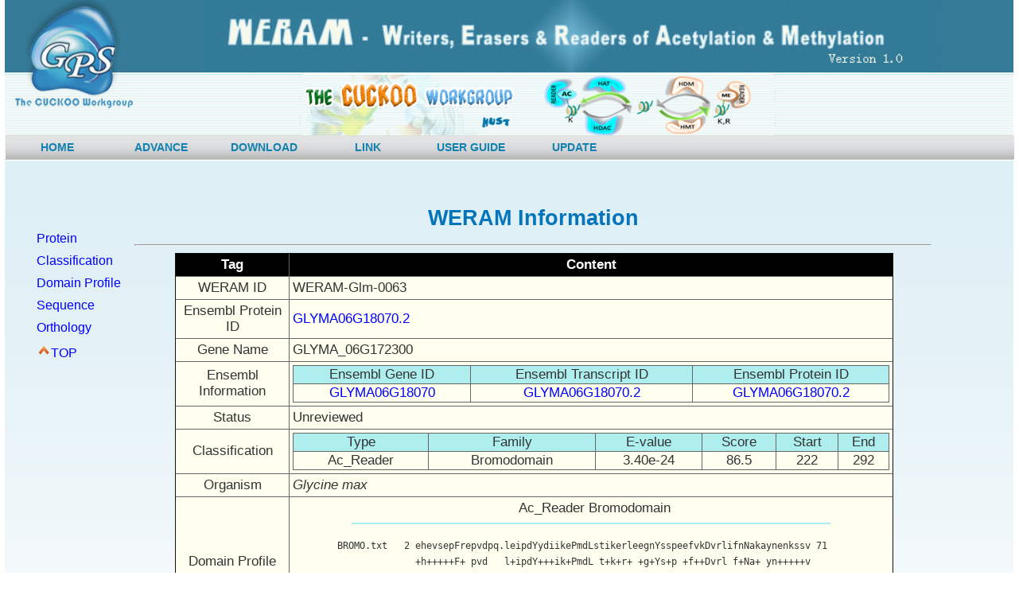

--- FILE ---
content_type: text/html
request_url: http://weram.biocuckoo.org/view.php?status=Unreviewed&id=GLYMA06G18070.2
body_size: 49544
content:
<!DOCTYPE html PUBLIC "-//W3C//DTD XHTML 1.0 Transitional//EN" "http://www.w3.org/TR/xhtml1/DTD/xhtml1-transitional.dtd">
<html xmlns="http://www.w3.org/1999/xhtml">
    <!-- DW6 -->
    <head>
        <!-- Copyright 2005 Macromedia, Inc. All rights reserved. -->
        <meta http-equiv="Content-Type" content="text/html; charset=utf-8" />
        <TITLE>WERAM - Writers, Erasers & Readers of Histone Acetylation and Methylation Database</TITLE>
		<!--<TITLE>EKPD - Eukaryotic Protein Kinase & Protein Phosphatase Database</TITLE> -->
<link   rel= "shortcut   icon "   href= "images/GPS.png "/> 
        <link rel="stylesheet" href="stylegreen.css" type="text/css" />
        <link rel="stylesheet" href="js/lavalamp/lavalamp_test.css" type="text/css" media="screen"/>
        <link rel="stylesheet" href="css.css" type="text/css" />
        
		<script type="text/javascript" src="js/lavalamp/jquery-1.2.3.min.js"></script>
        <script type="text/javascript" src="js/lavalamp/jquery.easing.min.js"></script>
        <script type="text/javascript" src="js/lavalamp/jquery.lavalamp.js"></script>
        <script type="text/javascript" src="js/jquery-1.3.2.min.js"></script>
		
		<script type="text/JavaScript" src="js/curvycorners.src.js"></script>
		<script language="javascript">

		var num = 1;

		function addDiv()
		{
			var thenew= document.createElement('div');
			
			thenew.id = "div" + num;
			
			thenew.style.width = "640px";
			
			thenew.style.paddingTop = "10px";
			
			thenew.style.paddingBottom = "10px";
			//
			var newSelectOption = document.createElement("select");
			
			newSelectOption.id = "tagOption" + num;
			
			newSelectOption.name = "tagOption" + num;
			
			newSelectOption.style.marginRight= "10px";
			
			newSelectOption.options.add(new Option("AND ","and")); 
			
			newSelectOption.options.add(new Option("OR ","or"));
			
			newSelectOption.options.add(new Option("NOT ","and not")); 
						
			thenew.appendChild(newSelectOption);
			
			//
			var newSelect = document.createElement("select");
			
			newSelect.id = "tag" + num;
			
			newSelect.name = "tag" + num;
			
			newSelect.style.marginRight= "10px";
			
			newSelect.options.add(new Option("WERAM ID","WERAMID")); 
			newSelect.options.add(new Option("Ensemble Gene ID","EnsemblGeneID"));
			newSelect.options.add(new Option("Ensemble Transcript ID","EnsemblTranscriptID"));
			newSelect.options.add(new Option("Ensemble Protein ID","Other_EnsemblID"));
			
			newSelect.options.add(new Option("UniProt Accession","UniprotID"));
			
			newSelect.options.add(new Option("Gene Name/Alias","GeneName"));
			
			newSelect.options.add(new Option("Species","Species"));
			
			newSelect.options.add(new Option("Family","Family"));
			
			thenew.appendChild(newSelect);

			//
			var newInput = document.createElement("input");
			
			newInput.id = "input" + num;
			
			newInput.name = "input" + num;
			
			newInput.type = "text";
			
			newInput.style.width = "290px";
			
			newInput.style.marginRight= "10px";
			
			thenew.appendChild(newInput);
			
			//
			var newAdd = document.createElement("input");
			
			newAdd.id = "add" + num;
			
			newAdd.name = "add" + num;
			
			newAdd.type = "button";
			
			newAdd.style.marginRight= "10px";
			
			newAdd.value = " + ";
			
			if(newAdd.attachEvent){
			
				newAdd.attachEvent( "onclick", addDiv);
				
			}else{
			
				newAdd.addEventListener( 'click',addDiv);
			}
					
			thenew.appendChild(newAdd);
			
			//
			var newDel = document.createElement("input");
			
			newDel.id = "del" + num;
			
			newDel.name = "del" + num;
			
			newDel.type = "button";
			
			newDel.value = " - ";
					
			if(newDel.attachEvent){
			
				newDel.attachEvent( "onclick", delDiv);
				
			}else{
			
				newDel.addEventListener( 'click',delDiv);
			}
					
			thenew.appendChild(newDel);

			//
			document.getElementById('bbbb').appendChild(thenew);

			num = num + 1;

			document.getElementById('num').value=num;

		}
		function delDiv()
		{
			//document.getElementById('bbbb').removeChild(document.getElementById('bbbb').childNodes[1]);
			var node = document.getElementById('div' + (num-1));

			document.getElementById('bbbb').removeChild(node);

			num  = num -1;
		}

		function resetNum(){

			document.getElementById('num').value  = 1;

			return true;
		}
		</script>
		<script type="text/javascript">
		$().ready(function(){
		$("td#myLabel").hover(function(){
		$('.txt').html($(this).children('.content').html());
		},
		function(){
		$('.txt').html($(this).children('.content').html());
		});
		});
		</script>
		<script type="text/javascript">
			function showDiv(nodeid){		
				var hdiv = document.getElementById(nodeid);
				var hdiv2 = document.getElementById("txt");
				hdiv2.innerHTML = hdiv.innerHTML;
			}
			function hideDiv(){
				var hdiv = document.getElementById("txt");
				hdiv.style.display = "none";
			}
		</script>
		<script language="JavaScript" type="text/JavaScript"> 
		function display(t){
		   var p=document.all(t); //声明一个变量
		   p.style.display=p.style.display=="none"?"":"none"; //判断是否隐藏
		}
		</script>
		<script type="text/javascript">
			//search 搜索结果界面
			$(document).ready(function(){
			$("div.flip").click(function(){
				$(this).parent().children("div.panel").slideToggle(2000);
			  });
			});
		</script>
		<script type="text/javascript">
			//点击弹出层，download下载选项
			function showid(idname){
			var isIE = (document.all) ? true : false;
			var isIE6 = isIE && ([/MSIE (\d)\.0/i.exec(navigator.userAgent)][0][1] == 6);
			var newbox=document.getElementById(idname);
			newbox.style.zIndex="9999";
			newbox.style.display="block"
			newbox.style.position = !isIE6 ? "fixed" : "absolute";
			newbox.style.top =newbox.style.left = "50%";
			newbox.style.marginTop = - newbox.offsetHeight / 2 + "px";
			newbox.style.marginLeft = - newbox.offsetWidth / 2 + "px";
			var layer=document.createElement("div");
			layer.id="layer";
			layer.style.width=layer.style.height="100%";
			layer.style.position= !isIE6 ? "fixed" : "absolute";
			layer.style.top=layer.style.left=0;
			layer.style.backgroundColor="#000";
			layer.style.zIndex="9998";
			layer.style.opacity="0.6";
			document.body.appendChild(layer);
			var sel=document.getElementsByTagName("select");
			for(var i=0;i<sel.length;i++){
			sel[i].style.visibility="hidden";
			}
			function layer_iestyle(){
			layer.style.width=Math.max(document.documentElement.scrollWidth, document.documentElement.clientWidth)
			+ "px";
			layer.style.height= Math.max(document.documentElement.scrollHeight, document.documentElement.clientHeight) +
			"px";
			}
			function newbox_iestyle(){
			newbox.style.marginTop = document.documentElement.scrollTop - newbox.offsetHeight / 2 + "px";
			newbox.style.marginLeft = document.documentElement.scrollLeft - newbox.offsetWidth / 2 + "px";
			}
			if(isIE){layer.style.filter ="alpha(opacity=60)";}
			if(isIE6){
			layer_iestyle()
			newbox_iestyle();
			window.attachEvent("onscroll",function(){
			newbox_iestyle();
			})
			window.attachEvent("onresize",layer_iestyle)
			}
			layer.onclick=function(){newbox.style.display="none";layer.style.display="none";for(var i=0;i<sel.length;i++){
			sel[i].style.visibility="visible";
			}}
			}
		</script>
        <script type="text/javascript">
            $(function() {
                $("#gbnav").lavaLamp({
                    fx: "backout",
                    speed: 700,
                    click: function(event, menuItem) {
                        return true;
                    }
                });
            });
        </script>
        <link href="js/accordion-menu/styleacc.css" type="text/css" rel="stylesheet"/>
        <script type="text/javascript">
            /*$(document).ready(function()
                {
                        //slides the element with class "menu_body" when paragraph with class "menu_head" is clicked
                        $("#firstpane p.menu_head").click(function()
                    {
                                $(this).css({backgroundImage:"url(js/accordion-menu/down.png)"}).next("div.menu_body").slideToggle(300).siblings("div.menu_body").slideUp("slow");
                        $(this).siblings("p").css({backgroundImage:"url(js/accordion-menu/left.png)"});
                        });

                });*/

            $(document).ready(function()
            {
                //slides the element with class "menu_body" when paragraph with class "menu_head" is mouseover
                $(".menu_body a").hover(function()
                {
                    $(".navintro").css({display:"none"});
                    $(this).siblings(".navintro").css({display:"block"}).fadeIn("slow");

                });
            });

        </script>
        <script src="js/jquery.treeview/jquery.treeview.js" type="text/javascript"></script>
        <script type="text/javascript">
            $(document).ready(function() {
                $("#leftcontent img").click(function() {

                    $(this).next().next().css("display","none");
                });

            })
        </script>
        <script type="text/javascript">
            $(document).ready(function(){
                $("#browser").treeview({
                    toggle: function() {
                        console.log("%s was toggled.", $(this).find(">span").text());
                    }
                });

                $("#add").click(function() {
                    var branches = $("<li><span class='folder'>New Sublist</span><ul>" +
                        "<li><span class='file'>Item1</span></li>" +
                        "<li><span class='file'>Item2</span></li></ul></li>").appendTo("#browser");
                    $("#browser").treeview({
                        add: branches
                    });
                });
            });
        </script>
        <script type="text/javascript">
            function wsug(e, str){
                var oThis = arguments.callee;
                if(!str) {
                    oThis.sug.style.visibility = 'hidden';
                    document.onmousemove = null;
                    return;
                }
                if(!oThis.sug){
                    var div = document.createElement('div'), css = 'top:0; left:0; position:absolute; z-index:100; visibility:hidden';
                    div.style.cssText = css;
                    div.setAttribute('style',css);
                    var sug = document.createElement('div'), css= 'font:normal 12px/16px "宋体";font-family:Arial; white-space:nowrap; color:#666; padding:3px; position:absolute; left:0; top:0; z-index:10; background:#f9fdfd; border:1px solid #0aa';
                    sug.style.cssText = css;
                    sug.setAttribute('style',css);
                    var dr = document.createElement('div'), css = 'position:absolute; top:3px; left:3px; background:#333; filter:alpha(opacity=50); opacity:0.5; z-index:9';
                    dr.style.cssText = css;
                    dr.setAttribute('style',css);
                    var ifr = document.createElement('iframe'), css='position:absolute; left:0; top:0; z-index:8; filter:alpha(opacity=0); opacity:0';
                    ifr.style.cssText = css;
                    ifr.setAttribute('style',css);
                    div.appendChild(ifr);
                    div.appendChild(dr);
                    div.appendChild(sug);
                    div.sug = sug;
                    document.body.appendChild(div);
                    oThis.sug = div;
                    oThis.dr = dr;
                    oThis.ifr = ifr;
                    div = dr = ifr = sug = null;
                }
                var e = e || window.event, obj = oThis.sug, dr = oThis.dr, ifr = oThis.ifr;
                obj.sug.innerHTML = str;

                var w = obj.sug.offsetWidth, h = obj.sug.offsetHeight, dw = document.documentElement.clientWidth||document.body.clientWidth; dh = document.documentElement.clientHeight || document.body.clientHeight;
                var st = document.documentElement.scrollTop || document.body.scrollTop, sl = document.documentElement.scrollLeft || document.body.scrollLeft;
                var left = e.clientX +sl +17 + w < dw + sl  &&  e.clientX + sl + 15 || e.clientX +sl-8 - w, top = e.clientY + st + 17;
                obj.style.left = left+ 10 + 'px';
                obj.style.top = top + 10 + 'px';
                dr.style.width = w + 'px';
                dr.style.height = h + 'px';
                ifr.style.width = w + 3 + 'px';
                ifr.style.height = h + 3 + 'px';
                obj.style.visibility = 'visible';
                document.onmousemove = function(e){
                    var e = e || window.event, st = document.documentElement.scrollTop || document.body.scrollTop, sl = document.documentElement.scrollLeft || document.body.scrollLeft;
                    var left = e.clientX +sl +17 + w < dw + sl  &&  e.clientX + sl + 15 || e.clientX +sl-8 - w, top = e.clientY + st +17 + h < dh + st  &&  e.clientY + st + 17 || e.clientY + st - 5 - h;
                    obj.style.left = left + 'px';
                    obj.style.top = top + 'px';
                }
            }
        </script>
        <link rel="stylesheet" href="js/jquery.treeview/jquery.treeview.css" />
        <style type="text/css">
            <!--
            .STYLE1 {font-size: 12px}
            .STYLE2 {color: #000000}


            .lavaLampWithImage  li a:link{text-decoration:none ; color:#1181af;}
            .lavaLampWithImage  li    a:visited {text-decoration:none ; color:#1181af;}
            .lavaLampWithImage  li   a:hover {text-decoration:none ; color:#000000 ;}
            .lavaLampWithImage  li    a:active {text-decoration:none ; color:#000000;}
            -->
			 .STYLE5 {
                color: #666666;
                font-style: italic;
            }
        </style>
    </head>
    <!-- The structure of this file is exactly the same as 2col_rightNav.html;
             the only difference between the two is the stylesheet they use --><style type='text/css'>
.center {word-break:keep-all; text-align:center;}
.left {word-break:keep-all; text-align:left;}
.couriernew {font-family: 'Courier New', Courier, monospace}
.titilebold {font-size: 18px;font-weight: bold;}
.red {color: #FF0000;}
.white {color: #FFFFFF}
.hidden{ display:none}
.sideview li{margin-top:10px;}
/*评论浮动层*/
#allfunction{
	padding:20px;
	width:500px;
	/* height:550px;*/
	font-family:Microsoft YaHei;
	text-align:justify;
	line-height:22px;
	border:solid 1px #c3c3c3;
	background-color:white;
	/* Do rounding (native in Opera, Firefox and Safari) */
    border-radius:5px;
    -webkit-border-radius: 5px;
    -moz-border-radius: 5px;
}
#PTMs{
	padding:20px;
	width:500px;
	/* height:550px;*/
	font-family:Microsoft YaHei;
	text-align:justify;
	line-height:22px;
	border:solid 1px #c3c3c3;
	background-color:white;
	/* Do rounding (native in Opera, Firefox and Safari) */
    border-radius:5px;
    -webkit-border-radius: 5px;
    -moz-border-radius: 5px;
}
#picShow{
	padding:20px;
	/* height:550px;*/
	font-family:Microsoft YaHei;
	text-align:justify;
	line-height:22px;
	border:solid 1px #c3c3c3;
	background-color:white;
	/* Do rounding (native in Opera, Firefox and Safari) */
    border-radius:5px;
    -webkit-border-radius: 5px;
    -moz-border-radius: 5px;
}
#fastaShow{
	padding:20px;
	width:500px;
	/* height:550px;*/
	font-family:Microsoft YaHei;
	text-align:justify;
	line-height:22px;
	border:solid 1px #c3c3c3;
	background-color:white;
	/* Do rounding (native in Opera, Firefox and Safari) */
    border-radius:5px;
    -webkit-border-radius: 5px;
    -moz-border-radius: 5px;
}
#DfastaShow{
	padding:20px;
	width:500px;
	/* height:550px;*/
	font-family:Microsoft YaHei;
	text-align:justify;
	line-height:22px;
	border:solid 1px #c3c3c3;
	background-color:white;
	/* Do rounding (native in Opera, Firefox and Safari) */
    border-radius:5px;
    -webkit-border-radius: 5px;
    -moz-border-radius: 5px;
}

a:link {text-decoration: none;}
a:visited {text-decoration: none;}
a:hover {text-decoration: underline;}
a:active {text-decoration: none;}
table{
	border-width:2;
	border-collapse:collapse;
	border-color:#666666;
	font-family:'Calibri';
}
table table{
	border-width:0;
}
</style>

<script type="text/javascript">
	$(document).ready(function()
	{
		$(".flipOrthologs").click(function()
		{
			$(".panelOrthologs").slideToggle("slow");
		});
	});
</script>

<script type="text/javascript">
function showptm()
{
	var tb = document.getElementById('ptmsites');
	if(tb.getElementsByTagName("tr").length > 5)
	{
		if(tb.getElementsByTagName("tr")[5].style.display !='none')
		{
			for(var i = 5; i< tb.getElementsByTagName("tr").length; i++)
			{
				tb.getElementsByTagName("tr")[i].style.display ='none';
			}
		}
		else
		{
			for(var i = 5; i< tb.getElementsByTagName("tr").length; i++)
			{
				tb.getElementsByTagName("tr")[i].style.display ='';
			}
		}
	}
}
</script>

<script type="text/javascript">
	//
		function showid(idname){
		var isIE = (document.all) ? true : false;
		var isIE6 = isIE && ([/MSIE (\d)\.0/i.exec(navigator.userAgent)][0][1] == 6);
		var newbox=document.getElementById(idname);
		newbox.style.zIndex="9999";
		newbox.style.display="block"
		newbox.style.position = !isIE6 ? "fixed" : "absolute";
		newbox.style.top =newbox.style.left = "50%";
		newbox.style.marginTop = - newbox.offsetHeight / 2 + "px";
		newbox.style.marginLeft = - newbox.offsetWidth / 2 + "px";
		var layer=document.createElement("div");
		layer.id="layer";
		layer.style.width=layer.style.height="100%";
		layer.style.position= !isIE6 ? "fixed" : "absolute";
		layer.style.top=layer.style.left=0;
		layer.style.backgroundColor="#000";
		layer.style.zIndex="9998";
		layer.style.opacity="0.6";
		document.body.appendChild(layer);
		var sel=document.getElementsByTagName("select");
		for(var i=0;i<sel.length;i++){
		sel[i].style.visibility="hidden";
		}
		function layer_iestyle(){
		layer.style.width=Math.max(document.documentElement.scrollWidth, document.documentElement.clientWidth)
		+ "px";
		layer.style.height= Math.max(document.documentElement.scrollHeight, document.documentElement.clientHeight) +
		"px";
		}
		function newbox_iestyle(){
		newbox.style.marginTop = document.documentElement.scrollTop - newbox.offsetHeight / 2 + "px";
		newbox.style.marginLeft = document.documentElement.scrollLeft - newbox.offsetWidth / 2 + "px";
		}
		if(isIE){layer.style.filter ="alpha(opacity=60)";}
		if(isIE6){
		layer_iestyle()
		newbox_iestyle();
		window.attachEvent("onscroll",function(){
		newbox_iestyle();
		})
		window.attachEvent("onresize",layer_iestyle)
		}
		layer.onclick=function(){newbox.style.display="none";layer.style.display="none";for(var i=0;i<sel.length;i++){
		sel[i].style.visibility="visible";
		}}
		}
</script>



    <body>
        <div id="container">
            <div id="header">
                <div id="masthead">
					<div class="logo">
                        <a href="#"><img src="images/logo.png" width="157" height="147" border="0" /></a>
                    </div>
                    <div class="namebanner">
                        <img src="images/logo_up.png" height="91"  border="0"  /> 
                    </div>
            
                    <div class="banner">
                        <img src="images/logo_bottom.png"  height="80" style="margin-left:100px" border="0"  /> 
                    </div>					                    <div id="globalNav">
                        <ul class="lavaLampWithImage" id="gbnav">
                            <li><a href="index.php" style="width:110px">HOME</a></li>
                            <li class="current"><a href="advance.php" style="width:110px">ADVANCE</a></li>
                            <li><a href="download.php" style="width:110px">DOWNLOAD</a></li>                           
                            <li><a href="link.php" style="width:110px">LINK</a></li>
		<li><a href="guide.php" style="width:110px">USER GUIDE</a></li>
                            <li><a href="upload.php" style="width:110px">UPDATE</a></li>				
                        </ul>
                    </div>
                </div>
            </div>
            <div id="mainContent">
                <div>
					<div id="sideview" style='position:fixed;top:275px' width='100px'>
						

	<ul class='sideview'>
		<li><a href='#Protein'>Protein</a></li>
		<li><a href='#Classification'>Classification</a></li>
		<li><a href='#Domain_Profile'>Domain Profile</a></li>
		<li><a href='#Sequence'>Sequence</a></li>
		<li><a href='#Orthology'>Orthology</a></li>
		<li><img src='images/top.gif' width='18px' /><a href='#'>TOP</a></li>
	</ul>					</div>
					
                    <div id="contentkk" class="story" width='80%' style='margin-left:50px;'><br>
						﻿<h2 align='center'><a href='index.php' style='color:#FF3300;'></a>WERAM Information</h2><hr width='1000' style='margin-left:auto;margin-right:auto;'/><div style='margin-left:auto; margin-right:auto; margin-bottom:10px; width:900px;min-height:600px;border:0px solid red;text-align:center'><table width='903px' border='1px' cellpadding='4' style='font-size:17px;' bgcolor='#FFFFF0'>
					<tr>
						<th scope='col' width='150'>Tag</th>
						<th scope='col' width='750'>Content</th>
					</tr>
					<tr>
						<td><a name='Protein'></a>WERAM ID<a name='protein'/></td>
						<td  align='left'>WERAM-Glm-0063</td>
					</tr>
					<tr>
						<td>Ensembl Protein ID</td>
						<td align='left'><a href='http://plants.ensembl.org/Glycine_max/Gene/Summary?g=GLYMA06G18070.2' target='_blank''>GLYMA06G18070.2</a></td>
					</tr>
					<tr>
						<td>Gene Name</td>
						<td  align='left'>GLYMA_06G172300</td>
					</tr>
					<tr>
						<td rowspn='2'>Ensembl Information</td>
						<td><table width='750' border='1'>
							<tr bgcolor='#AFEEEE'>
								<td>Ensembl Gene ID</th>
								<td>Ensembl Transcript ID</th>
								<td>Ensembl Protein ID</th>
							</tr><tr>
								<td><a href='http://plants.ensembl.org/Glycine_max/Gene/Summary?g=GLYMA06G18070' target='_blank''>GLYMA06G18070</a></td>
								<td><a href='http://plants.ensembl.org/Glycine_max/Transcript/Summary?t=GLYMA06G18070.2' target='_blank''>GLYMA06G18070.2</a></td>
								<td><a href='http://plants.ensembl.org/Glycine_max/Transcript/Summary?t=GLYMA06G18070.2' target='_blank''>GLYMA06G18070.2</a></td>
							</tr>
						</table></td>
					</tr>
					<tr>
						<td><a name='Classification'></a>Status</td>
						<td align='left'>Unreviewed</td>
					</tr>
					<tr>
						<td>Classification</td>
						<td>
						<table width='750' border='1'>
							<tr bgcolor='#AFEEEE'>
								<td>Type</td>
								<td>Family</td>
								<td>E-value</td>
								<td>Score</td>
								<td>Start</td>
								<td>End</td>
							</tr><tr>
						<td>Ac_Reader</td>
						<td>Bromodomain</td>
						<td>3.40e-24</td>
						<td>86.5</td>
						<td>222</td>
						<td>292</td>
					</tr></table></td>
					</tr>
						</tr>
					<tr>
						<td><a name='Domain_Profile'></a>Organism</td>
						<td  align='left'><em>Glycine max</em></td>
					</tr><tr>
						<td>Domain Profile</td>
						<td align='left' width='750px'><div align='center'>&nbsp;&nbsp;Ac_Reader Bromodomain</div><hr width='80%' color='#AFEEEE'/><span align='left'><pre><font style='font-size:12px;'>        BROMO.txt   2 ehevsepFrepvdpq.leipdYydiikePmdLstikerleegnYsspeefvkDvrlifnNakaynenkssv 71 <br/>                      +h+++++F+ pvd   l+ipdY+++ik+PmdL t+k+r+ +g+Ys+p +f++Dvrl f+Na+ yn+++++v<br/>  GLYMA06G18070.2 222 SHQFAWVFNDPVDVVkLNIPDYFTVIKHPMDLGTVKKRITSGEYSNPMDFAADVRLTFDNAMFYNPAGNDV 292<br/>                      799***************************************************************99987 PP<br/></font></pre></span><hr width='90%'/><a name='Sequence'></a></td>
					</tr><tr>
						<td>Protein Sequence<br/><span style='cursor: pointer'><font color='#0000FF' size='3'><a onclick="showid('fastaShow')";>(Fasta)</a></font></span></td><td align='left'><span class='couriernew'>MAPTLPIEFA GQKESRKYSH SQNMGKSRKY SKGYATGFVP DFRHAVETID ESEGLGSLGR 60<br>VDMELTALAD SCAPKRKRPG LNTCGGDYAG SFNVPFRHFS LSAMSGFERK DLKVRLTWEL 120<br>EQVREFQKKI DGMNSSVVGG LSLFSDIRGC SAGQKRPKLE SQHSTMEVSV PPGKKRPVPG 180<br>HNGPKSKKSM SERLEHAKPA APVTSYAMLM KSCENVLNRL MSHQFAWVFN DPVDVVKLNI 240<br>PDYFTVIKHP MDLGTVKKRI TSGEYSNPMD FAADVRLTFD NAMFYNPAGN DVHIMAETLS 300<br>KFFETRWKAI EKKIPVIDCV ASEPSRPTRV ETEISDRVPP TKKKKITPND SSVKPEPVKR 360<br>IVTVEEKQKL SLELETMIGE LPDSIVDFLR EQSYNEGQTN DDEIEIDIDT LSDDTLFKLR 420<br>KLLDDYMLEK QKSQAKAGQC EMELLNESGF SNSSMQPCKD AGNEQVEEDV DIVGGNDPPI 480<br>SNYPSLEIEN DVTKRNSKCS SSSSSSSESG SSSSDSDSVS SSGSELDMAK TSEPLSATKE 540<br>NIGFGLTSDQ NKGDPGNSET GKDSTNVGGQ VEESSQSRPV ATEPESHQEG ESAASKRQVS 600<br>PEKLYRAALL RSRFADTILK AQEKALEKDE KRDPEKLRIE REDLERRQKE EKARLQAEAK 660<br>AAEEAQRKAE AEAAAEAKRK RELEREAARQ ALQKMEKTVD INENSQFLED LEMLSAVHDE 720<br>HLPSFKEETS TDQPQDGLGG IKLQGNPLEQ LGLYMKDEDE EEDEEEEDEL PPSGAVGPSN 780<br>DVEEGEID 788</span><div id='fastaShow' style='width:600px;display:none;height:500px;overflow:auto;overflow-x:hidden;'><h2><font color='#0088FF'>Protein Fasta Sequence</font></h2><hr /><br><div style='word-break:break-all;width:96%;border:0px solid red;margin-left:auto;margin-right:auto;font-family:Courier'>>GLYMA06G18070.2|Bromodomain|Glycine max<br>[base64]</div></div>				
						</td>
					</tr>
					<tr>
						<td>Nucleotide Sequence<br/><span style='cursor: pointer'><font color='#0000FF' size='3'><a onclick="showid('DfastaShow')";>(Fasta)</a></font></span></td><td align='left'><span class='couriernew'>GCATCACTGA CCGTGCGATT AAGATGGACG CGATGGAGTA TGAGCAGTTG GATCTGTGAT 60<br>TGCCGAAGCG AAACAAGGCT TTAAGTAAAG AGAGGAAACT GCGATCTAAT CCTTTTGGCT 120<br>TCGCTGCATT TGGTGTCTCT CTCTCTCTCG CTCTCTCTCT CGCTCTGAGT TAAGAAGGTA 180<br>AATGGAAGAA AGGTGTCGTT TTTAGGGTTT GAGGCACATT GCATTTGCGA GGTCACGCTA 240<br>TATAAACCCA GGTTCTCAAT TGGATTCTTC GTTAGGGTTT CACACATTTT CTTTTTCCTT 300<br>TTCCTTCCAT CGCACATTGT CGAGATCTAG GGTTTATGCT TCCATTATTC GTTCCGCCTT 360<br>TTCATTTCCC TTTTCCGCAA TTCTTTCATT TTTCGTGTGC GCGATTTCAA ATAATGACCG 420<br>TGCCATTGCT CACTTGGGGT GTGTGAAAAA ATAGGGATTT TAAAGAATGT TGCAATTCGA 480<br>TAAAGTGGTG ATTGCTATTT CACCGTGAAA GCGAAAAACA GCCTTTCATT TGTTTAGACA 540<br>TTTTCGGAAA GGAAGCGAAT TGTGGACGGC GAAACTAAAA TCAGCCGATA CGATAGGGTA 600<br>TGAGAGAAGC TCACCCGTCA CTGGGTTTTA TGATATTTTG CTTTAAAATT TGGAGGATAA 660<br>GACTTGATTT TGTGCTTCTT CTTGGGATTA GGTTTTTTTC AGGGATTGTT GTGTGCGAGT 720<br>AAAATCTGTT GTCGGAGTTG ATATGTGCAG TTGTTGGGGT TTTTTCTTAT GGCACCAACC 780<br>TTACCTATAG AGTTTGCTGG ACAGAAGGAA TCCAGAAAGT ACTCTCATTC ACAGAATATG 840<br>GGGAAATCTA GAAAATACTC CAAAGGTTAT GCTACTGGCT TTGTTCCTGA TTTTCGGCAT 900<br>GCTGTTGAGA CTATTGATGA ATCAGAAGGG CTGGGTAGCT TGGGAAGGGT TGATATGGAA 960<br>CTGACGGCTT TGGCAGATTC TTGTGCACCA AAAAGGAAAC GCCCTGGCTT GAATACCTGT 1020<br>GGTGGTGATT ATGCTGGTAG TTTCAATGTA CCATTTCGAC ATTTCTCATT ATCCGCGATG 1080<br>TCAGGTTTTG AGCGAAAGGA TTTGAAAGTG AGGTTAACTT GGGAACTTGA ACAAGTAAGG 1140<br>GAATTTCAGA AGAAAATTGA TGGTATGAAC TCAAGTGTTG TTGGAGGATT GTCTCTCTTC 1200<br>AGTGACATAA GGGGCTGCAG TGCAGGGCAG AAGAGGCCTA AGCTGGAGAG CCAGCATAGT 1260<br>ACAATGGAAG TATCAGTGCC ACCTGGTAAG AAAAGGCCCG TACCAGGACA TAATGGTCCC 1320<br>AAGTCAAAGA AAAGTATGTC TGAGCGTCTT GAACATGCAA AACCTGCTGC GCCAGTGACT 1380<br>TCATATGCTA TGTTGATGAA ATCGTGTGAG AATGTACTAA ACCGATTGAT GTCTCATCAA 1440<br>TTTGCTTGGG TTTTTAACGA TCCAGTTGAT GTTGTTAAAT TGAACATTCC AGATTATTTC 1500<br>ACTGTCATCA AGCATCCAAT GGATTTGGGT ACTGTGAAGA AGAGAATAAC CTCTGGCGAA 1560<br>TATTCAAATC CCATGGATTT TGCTGCTGAT GTGCGGCTGA CTTTCGATAA TGCAATGTTT 1620<br>TATAATCCAG CAGGCAATGA TGTACACATC ATGGCCGAGA CCCTTAGTAA ATTTTTTGAA 1680<br>ACAAGGTGGA AGGCCATAGA GAAGAAAATT CCTGTTATTG ATTGTGTTGC GTCCGAGCCT 1740<br>TCAAGACCTA CTCGTGTTGA AACAGAAATT TCTGACCGAG TTCCTCCCAC AAAAAAGAAG 1800<br>AAAATAACAC CAAATGACTC TAGTGTCAAG CCAGAGCCTG TTAAAAGAAT CGTTACCGTA 1860<br>GAAGAGAAGC AAAAATTGAG TCTAGAGTTG GAGACAATGA TTGGAGAGCT GCCTGATAGC 1920<br>ATTGTTGATT TCTTGAGAGA GCAAAGTTAT AATGAAGGGC AAACCAATGA TGATGAAATT 1980<br>GAGATCGATA TTGATACTCT TAGTGATGAT ACCTTATTCA AACTGCGGAA GCTTCTTGAT 2040<br>GATTACATGC TGGAGAAGCA AAAATCCCAG GCAAAAGCTG GACAATGTGA AATGGAGCTT 2100<br>CTGAATGAAT CAGGGTTCAG CAATTCATCA ATGCAACCTT GCAAAGATGC AGGCAATGAA 2160<br>CAGGTTGAGG AGGATGTGGA CATTGTTGGT GGGAATGATC CTCCTATTTC CAATTATCCT 2220<br>TCATTAGAGA TTGAAAATGA TGTTACCAAG AGAAACAGTA AATGCAGTAG CTCAAGCAGC 2280<br>TCTAGTAGTG AATCTGGCTC TTCATCCAGT GATTCAGACT CAGTTAGTTC ATCTGGTAGT 2340<br>GAGTTGGATA TGGCTAAAAC ATCAGAACCT CTTAGTGCCA CCAAGGAAAA CATAGGATTT 2400<br>GGCTTGACTT CAGATCAAAA CAAAGGGGAT CCTGGTAATT CAGAAACTGG AAAGGATTCA 2460<br>ACAAATGTGG GAGGCCAAGT TGAGGAGAGT TCCCAGAGTA GGCCTGTTGC TACTGAGCCA 2520<br>GAAAGCCATC AAGAGGGGGA GAGTGCTGCA TCTAAGAGGC AAGTCTCTCC CGAAAAGCTC 2580<br>TACCGTGCAG CTTTATTAAG GAGCCGTTTT GCTGACACCA TACTTAAAGC TCAAGAGAAA 2640<br>GCACTTGAAA AGGATGAAAA GCGAGATCCT GAAAAACTTA GGATTGAGCG AGAAGATCTT 2700<br>GAAAGGCGGC AGAAAGAAGA GAAAGCTCGG TTGCAGGCGG AGGCAAAGGC TGCAGAAGAG 2760<br>GCTCAGAGGA AAGCTGAAGC AGAAGCTGCA GCTGAAGCCA AAAGGAAAAG GGAACTGGAA 2820<br>AGAGAAGCAG CCCGCCAGGC TTTGCAAAAG ATGGAGAAAA CTGTTGATAT CAATGAGAAC 2880<br>AGTCAATTTT TGGAAGATCT AGAAATGCTT AGTGCTGTAC ATGATGAACA CCTGCCAAGT 2940<br>TTCAAAGAAG AGACAAGCAC AGATCAACCT CAAGATGGAT TGGGTGGGAT CAAGCTACAG 3000<br>GGAAATCCCT TGGAACAGCT AGGGTTGTAC ATGAAGGATG AGGATGAGGA GGAGGATGAG 3060<br>GAGGAAGAGG ATGAACTGCC TCCGAGTGGT GCTGTAGGAC CATCAAATGA TGTTGAAGAA 3120<br>GGAGAGATTG ATTGATTTGT TCCCCTTGAT TGTTCCATTA TTTTGAACGG ATATATAAAC 3180<br>GGTATTTCTG GGGAACAGTT GCTGGACTTA GAGATGCTGC TTTTTTGTTG CTACGGGGAA 3240<br>CAGTTGCTGA ACAAATAATT ACGGTTTGTA TGTCTGATGC TGGTTCACAC CTAAGTTTGA 3300<br>AGATGGGATA GCAAAAACTA GTGGCAAACG AGTGAAGATT GGATTTGGTT TTGGTTCTTT 3360<br>CTGATTAATT TTGGTTTTAA CTTGGGAAAT GGTTTCTGAA AATGTGGATA GAAAGCTCGC 3420<br>AGCCCCCATT TATTGAAGAA GGGCTTTGGT ATCTTGGATG GAAAGTTTGT ATCAATCAGG 3480<br>ATATGTCCAA TTTTGCTTGT AAAGAGGGAA CTAATTTGTA ACGAGTTCTA AGTCTGACCT 3540<br>CAAGTAGTTG GCTTCTCTGA CAATGTAAAA TATTTTAGAG CCAGGGTAAA ATCAATTCTT 3600<br>TCTATTTACT CTTTGCTTGA ATTTCCTTCT GATTGAGTCT AGTGGTGTGA AGAATCTTTT 3660<br>TATTAATTTC CTAATCGGTG TATAAGAGGC TAGGCAGGTT TGGGGACGAG TTTATTCGTC 3720<br>TCAAAAGATG TGAGCAGATG GATAACTTGT CTTTGGTTTT CTTGAATTGC AAAATAGAAG 3780<br>TTGCACATGA TTAAAATGTG AATGAATAAT CATTTTAGTC CT 3823</span><div id='DfastaShow' style='width:600px;display:none;height:500px;overflow:auto;overflow-x:hidden;'><h2><font color='#0088FF'>Nucleotide Fasta Sequence</font></h2><hr /><br><div style='word-break:break-all;width:96%;border:0px solid red;margin-left:auto;margin-right:auto;font-family:Courier'>>GLYMA06G18070.2|Bromodomain|Glycine max<br>[base64]</div></div>
						</td>
					</tr>
					<tr>
						<td><a name='Orthology'></a>Sequence Source</td>
						<td align='left'>Ensembl</td>
					</tr>
					<tr>
						<td></a>Orthology</td>
						<td><table width='750' border='1'>
							<tr bgcolor='#AFEEEE'>
								<td width='160'>WERAM ID</td>
								<td>Ensembl Protein ID</td>
								<td>Species</td>
								<td>Identity</td>
								<td>E-value</td>
								<td>Score</td>
							</tr><tr>
							<td><a href='view.php?status=Unreviewed&id=KEH34972' target='_blank'>WERAM-Met-0065</a></td>
							<td><a href='http://plants.ensembl.org/Medicago_truncatula/Transcript/Summary?t=KEH34972' target='_blank''>KEH34972</a></td>
							<td align='left'><i>Medicago truncatula</i></td>
							<td>77</td>
							<td>0.0</td>
							<td> 952</td>
						</tr><tr>
							<td><a href='view.php?status=Unreviewed&id=EMJ12094' target='_blank'>WERAM-Prp-0035</a></td>
							<td><a href='http://plants.ensembl.org/Prunus_persica/Transcript/Summary?t=EMJ12094' target='_blank''>EMJ12094</a></td>
							<td align='left'><i>Prunus persica</i></td>
							<td>67</td>
							<td>0.0</td>
							<td> 760</td>
						</tr><tr>
							<td><a href='view.php?status=Unreviewed&id=EOY22411' target='_blank'>WERAM-Thc-0035</a></td>
							<td><a href='http://plants.ensembl.org/Theobroma_cacao/Transcript/Summary?t=EOY22411' target='_blank''>EOY22411</a></td>
							<td align='left'><i>Theobroma cacao</i></td>
							<td>64</td>
							<td>0.0</td>
							<td> 732</td>
						</tr><tr>
							<td><a href='view.php?status=Unreviewed&id=VIT_17s0000g01830.t01' target='_blank'>WERAM-Viv-0104</a></td>
							<td><a href='http://plants.ensembl.org/Vitis_vinifera/Transcript/Summary?t=VIT_17s0000g01830.t01' target='_blank''>VIT_17s0000g01830.t01</a></td>
							<td align='left'><i>Vitis vinifera</i></td>
							<td>65</td>
							<td>0.0</td>
							<td> 707</td>
						</tr><tr>
							<td><a href='view.php?status=Unreviewed&id=PGSC0003DMT400039290' target='_blank'>WERAM-Sot-0041</a></td>
							<td><a href='http://plants.ensembl.org/Solanum_tuberosum/Transcript/Summary?t=PGSC0003DMT400039290' target='_blank''>PGSC0003DMT400039290</a></td>
							<td align='left'><i>Solanum tuberosum</i></td>
							<td>60</td>
							<td>0.0</td>
							<td> 661</td>
						</tr><tr>
							<td><a href='view.php?status=Unreviewed&id=Solyc03g111090.2.1' target='_blank'>WERAM-Sol-0051</a></td>
							<td><a href='http://plants.ensembl.org/Solanum_lycopersicum/Transcript/Summary?t=Solyc03g111090.2.1' target='_blank''>Solyc03g111090.2.1</a></td>
							<td align='left'><i>Solanum lycopersicum</i></td>
							<td>60</td>
							<td>0.0</td>
							<td> 645</td>
						</tr><tr>
							<td><a href='view.php?status=Unreviewed&id=POPTR_0015s10380.1' target='_blank'>WERAM-Pot-0151</a></td>
							<td><a href='http://plants.ensembl.org/Populus_trichocarpa/Transcript/Summary?t=POPTR_0015s10380.1' target='_blank''>POPTR_0015s10380.1</a></td>
							<td align='left'><i>Populus trichocarpa</i></td>
							<td>63</td>
							<td>1e-168</td>
							<td> 590</td>
						</tr><tr>
							<td><a href='view.php?status=Unreviewed&id=ERN06807' target='_blank'>WERAM-Amt-0007</a></td>
							<td><a href='http://plants.ensembl.org/Amborella_trichopoda/Transcript/Summary?t=ERN06807' target='_blank''>ERN06807</a></td>
							<td align='left'><i>Amborella trichopoda</i></td>
							<td>52</td>
							<td>1e-150</td>
							<td> 531</td>
						</tr><tr>
							<td><a href='view.php?status=Unreviewed&id=GSMUA_Achr8P08920_001' target='_blank'>WERAM-Mua-0116</a></td>
							<td><a href='http://plants.ensembl.org/Musa_acuminata/Transcript/Summary?t=GSMUA_Achr8P08920_001' target='_blank''>GSMUA_Achr8P08920_001</a></td>
							<td align='left'><i>Musa acuminata</i></td>
							<td>48</td>
							<td>8e-127</td>
							<td> 452</td>
						</tr><tr>
							<td><a href='view.php?status=Reviewed&id=AT5G63320.1' target='_blank'>WERAM-Art-0149</a></td>
							<td><a href='http://plants.ensembl.org/Arabidopsis_thaliana/Transcript/Summary?t=AT5G63320.1' target='_blank''>AT5G63320.1</a></td>
							<td align='left'><i>Arabidopsis thaliana</i></td>
							<td>51</td>
							<td>5e-126</td>
							<td> 449</td>
						</tr><tr>
							<td><a href='view.php?status=Unreviewed&id=Bo9g017610.1' target='_blank'>WERAM-Bro-0170</a></td>
							<td><a href='http://plants.ensembl.org/Brassica_oleracea/Transcript/Summary?t=Bo9g017610.1' target='_blank''>Bo9g017610.1</a></td>
							<td align='left'><i>Brassica oleracea</i></td>
							<td>48</td>
							<td>1e-123</td>
							<td> 441</td>
						</tr><tr>
							<td><a href='view.php?status=Unreviewed&id=fgenesh2_kg.6__1398__AT5G14270.1' target='_blank'>WERAM-Arl-0092</a></td>
							<td><a href='http://plants.ensembl.org/Arabidopsis_lyrata/Transcript/Summary?t=fgenesh2_kg.6__1398__AT5G14270.1' target='_blank''>fgenesh2_kg.6__ 1398__ AT5G14270.1</a></td>
							<td align='left'><i>Arabidopsis lyrata</i></td>
							<td>43</td>
							<td>2e-107</td>
							<td> 387</td>
						</tr><tr>
							<td><a href='view.php?status=Unreviewed&id=Bra035848.1-P' target='_blank'>WERAM-Brr-0179</a></td>
							<td><a href='http://plants.ensembl.org/Brassica_rapa/Transcript/Summary?t=Bra035848.1-P' target='_blank''>Bra035848.1-P</a></td>
							<td align='left'><i>Brassica rapa</i></td>
							<td>54</td>
							<td>2e-107</td>
							<td> 387</td>
						</tr><tr>
							<td><a href='view.php?status=Unreviewed&id=LPERR08G01860.1' target='_blank'>WERAM-Lep-0087</a></td>
							<td><a href='http://plants.ensembl.org/Leersia_perrieri/Transcript/Summary?t=LPERR08G01860.1' target='_blank''>LPERR08G01860.1</a></td>
							<td align='left'><i>Leersia perrieri</i></td>
							<td>43</td>
							<td>6e-100</td>
							<td> 362</td>
						</tr><tr>
							<td><a href='view.php?status=Unreviewed&id=ORUFI08G01910.1' target='_blank'>WERAM-Orr-0091</a></td>
							<td><a href='http://plants.ensembl.org/Oryza_rufipogon/Transcript/Summary?t=ORUFI08G01910.1' target='_blank''>ORUFI08G01910.1</a></td>
							<td align='left'><i>Oryza rufipogon</i></td>
							<td>43</td>
							<td>7e-98</td>
							<td> 356</td>
						</tr><tr>
							<td><a href='view.php?status=Unreviewed&id=ONIVA08G01570.1' target='_blank'>WERAM-Orni-0086</a></td>
							<td><a href='http://plants.ensembl.org/Oryza_nivara/Transcript/Summary?t=ONIVA08G01570.1' target='_blank''>ONIVA08G01570.1</a></td>
							<td align='left'><i>Oryza nivara</i></td>
							<td>43</td>
							<td>7e-98</td>
							<td> 356</td>
						</tr><tr>
							<td><a href='view.php?status=Unreviewed&id=BGIOSGA027719-PA' target='_blank'>WERAM-Ori-0092</a></td>
							<td><a href='http://plants.ensembl.org/Oryza_indica/Transcript/Summary?t=BGIOSGA027719-PA' target='_blank''>BGIOSGA027719-PA</a></td>
							<td align='left'><i>Oryza indica</i></td>
							<td>43</td>
							<td>2e-97</td>
							<td> 354</td>
						</tr><tr>
							<td><a href='view.php?status=Unreviewed&id=GRMZM2G127299_P01' target='_blank'>WERAM-Zem-0073</a></td>
							<td><a href='http://plants.ensembl.org/Zea_mays/Transcript/Summary?t=GRMZM2G127299_P01' target='_blank''>GRMZM2G127299_P01</a></td>
							<td align='left'><i>Zea mays</i></td>
							<td>43</td>
							<td>5e-96</td>
							<td> 350</td>
						</tr><tr>
							<td><a href='view.php?status=Unreviewed&id=KN538715.1_FGP124' target='_blank'>WERAM-Orl-0019</a></td>
							<td><a href='http://plants.ensembl.org/Oryza_longistaminata/Transcript/Summary?t=KN538715.1_FGP124' target='_blank''>KN538715.1_FGP124</a></td>
							<td align='left'><i>Oryza longistaminata</i></td>
							<td>41</td>
							<td>3e-88</td>
							<td> 324</td>
						</tr><tr>
							<td><a href='view.php?status=Unreviewed&id=Traes_7DL_977C0BE43.2' target='_blank'>WERAM-Tra-0322</a></td>
							<td><a href='http://plants.ensembl.org/Triticum_aestivum/Transcript/Summary?t=Traes_7DL_977C0BE43.2' target='_blank''>Traes_7DL_977C0BE43.2</a></td>
							<td align='left'><i>Triticum aestivum</i></td>
							<td>40</td>
							<td>8e-80</td>
							<td> 295</td>
						</tr><tr>
							<td><a href='view.php?status=Unreviewed&id=MLOC_54045.1' target='_blank'>WERAM-Hov-0055</a></td>
							<td><a href='http://plants.ensembl.org/Hordeum_vulgare/Transcript/Summary?t=MLOC_54045.1' target='_blank''>MLOC_54045.1</a></td>
							<td align='left'><i>Hordeum vulgare</i></td>
							<td>40</td>
							<td>2e-77</td>
							<td> 287</td>
						</tr><tr>
							<td><a href='view.php?status=Unreviewed&id=OB08G11920.1' target='_blank'>WERAM-Orbr-0095</a></td>
							<td><a href='http://plants.ensembl.org/Oryza_brachyantha/Transcript/Summary?t=OB08G11920.1' target='_blank''>OB08G11920.1</a></td>
							<td align='left'><i>Oryza brachyantha</i></td>
							<td>40</td>
							<td>2e-73</td>
							<td> 275</td>
						</tr><tr>
							<td><a href='view.php?status=Unreviewed&id=OPUNC02G21060.1' target='_blank'>WERAM-Orp-0024</a></td>
							<td><a href='http://plants.ensembl.org/Oryza_punctata/Transcript/Summary?t=OPUNC02G21060.1' target='_blank''>OPUNC02G21060.1</a></td>
							<td align='left'><i>Oryza punctata</i></td>
							<td>39</td>
							<td>7e-72</td>
							<td> 269</td>
						</tr><tr>
							<td><a href='view.php?status=Unreviewed&id=BRADI3G47960.1' target='_blank'>WERAM-Brd-0087</a></td>
							<td><a href='http://plants.ensembl.org/Brachypodium_distachyon/Transcript/Summary?t=BRADI3G47960.1' target='_blank''>BRADI3G47960.1</a></td>
							<td align='left'><i>Brachypodium distachyon</i></td>
							<td>39</td>
							<td>4e-68</td>
							<td> 257</td>
						</tr><tr>
							<td><a href='view.php?status=Unreviewed&id=Si016501m' target='_blank'>WERAM-Sei-0065</a></td>
							<td><a href='http://plants.ensembl.org/Setaria_italica/Transcript/Summary?t=Si016501m' target='_blank''>Si016501m</a></td>
							<td align='left'><i>Setaria italica</i></td>
							<td>38</td>
							<td>8e-68</td>
							<td> 256</td>
						</tr><tr>
							<td><a href='view.php?status=Unreviewed&id=OMERI02G22640.1' target='_blank'>WERAM-Orm-0027</a></td>
							<td><a href='http://plants.ensembl.org/Oryza_meridionalis/Transcript/Summary?t=OMERI02G22640.1' target='_blank''>OMERI02G22640.1</a></td>
							<td align='left'><i>Oryza meridionalis</i></td>
							<td>39</td>
							<td>9e-68</td>
							<td> 256</td>
						</tr><tr>
							<td><a href='view.php?status=Unreviewed&id=EMT04068' target='_blank'>WERAM-Aet-0049</a></td>
							<td><a href='http://plants.ensembl.org/Aegilops_tauschii/Transcript/Summary?t=EMT04068' target='_blank''>EMT04068</a></td>
							<td align='left'><i>Aegilops tauschii</i></td>
							<td>39</td>
							<td>6e-67</td>
							<td> 253</td>
						</tr><tr>
							<td><a href='view.php?status=Unreviewed&id=OGLUM02G23450.1' target='_blank'>WERAM-Orgl-0026</a></td>
							<td><a href='http://plants.ensembl.org/Oryza_glumaepatula/Transcript/Summary?t=OGLUM02G23450.1' target='_blank''>OGLUM02G23450.1</a></td>
							<td align='left'><i>Oryza glumaepatula</i></td>
							<td>39</td>
							<td>1e-66</td>
							<td> 252</td>
						</tr><tr>
							<td><a href='view.php?status=Unreviewed&id=Sb04g025160.1' target='_blank'>WERAM-Sob-0073</a></td>
							<td><a href='http://plants.ensembl.org/Sorghum_bicolor/Transcript/Summary?t=Sb04g025160.1' target='_blank''>Sb04g025160.1</a></td>
							<td align='left'><i>Sorghum bicolor</i></td>
							<td>38</td>
							<td>5e-66</td>
							<td> 249</td>
						</tr><tr>
							<td><a href='view.php?status=Unreviewed&id=TRIUR3_30335-P1' target='_blank'>WERAM-Tru-0083</a></td>
							<td><a href='http://plants.ensembl.org/Triticum_urartu/Transcript/Summary?t=TRIUR3_30335-P1' target='_blank''>TRIUR3_30335-P1</a></td>
							<td align='left'><i>Triticum urartu</i></td>
							<td>39</td>
							<td>2e-64</td>
							<td> 244</td>
						</tr><tr>
							<td><a href='view.php?status=Unreviewed&id=EFJ33224' target='_blank'>WERAM-Sem-0069</a></td>
							<td><a href='http://plants.ensembl.org/Selaginella_moellendorffii/Transcript/Summary?t=EFJ33224' target='_blank''>EFJ33224</a></td>
							<td align='left'><i>Selaginella moellendorffii</i></td>
							<td>39</td>
							<td>4e-64</td>
							<td> 243</td>
						</tr><tr>
							<td><a href='view.php?status=Unreviewed&id=OBART08G01700.1' target='_blank'>WERAM-Orb-0088</a></td>
							<td><a href='http://plants.ensembl.org/Oryza_barthii/Transcript/Summary?t=OBART08G01700.1' target='_blank''>OBART08G01700.1</a></td>
							<td align='left'><i>Oryza barthii</i></td>
							<td>42</td>
							<td>4e-62</td>
							<td> 237</td>
						</tr><tr>
							<td><a href='view.php?status=Unreviewed&id=OS02T0601800-01' target='_blank'>WERAM-Ors-0023</a></td>
							<td><a href='http://plants.ensembl.org/Oryza_sativa/Transcript/Summary?t=OS02T0601800-01' target='_blank''>OS02T0601800-01</a></td>
							<td align='left'><i>Oryza sativa</i></td>
							<td>38</td>
							<td>4e-61</td>
							<td> 234</td>
						</tr><tr>
							<td><a href='view.php?status=Unreviewed&id=ORGLA02G0198800.1' target='_blank'>WERAM-Org-0025</a></td>
							<td><a href='http://plants.ensembl.org/Oryza_glaberrima/Transcript/Summary?t=ORGLA02G0198800.1' target='_blank''>ORGLA02G0198800.1</a></td>
							<td align='left'><i>Oryza glaberrima</i></td>
							<td>38</td>
							<td>4e-61</td>
							<td> 234</td>
						</tr><tr>
							<td><a href='view.php?status=Unreviewed&id=PP1S13_29V6.1' target='_blank'>WERAM-Php-0015</a></td>
							<td><a href='http://plants.ensembl.org/Physcomitrella_patens/Transcript/Summary?t=PP1S13_29V6.1' target='_blank''>PP1S13_29V6.1</a></td>
							<td align='left'><i>Physcomitrella patens</i></td>
							<td>38</td>
							<td>3e-38</td>
							<td> 157</td>
						</tr></table></td>
					</tr><tr>
						<td>Created Date</td>
						<td align='left'>25-Jun-2016</td>
					</tr>
				</table>
				</div>                    </div>
                </div>
			</div>
			<br class="clearfloat" />
			            <div id="footer" style="width:99%">
                <div id="siteInfo" > Copyright © 2004-2026.The CUCKOO Workgroup. All Rights Reserved </div>
            </div>

